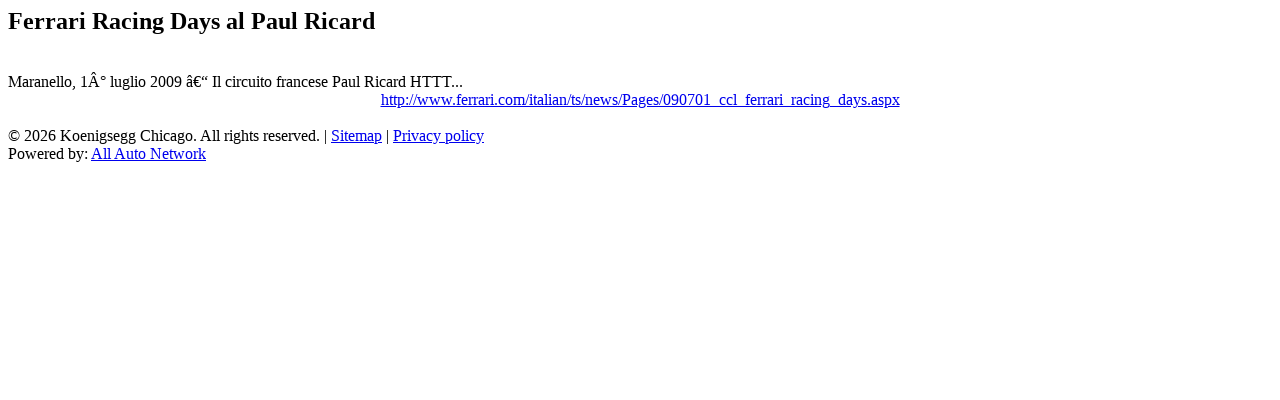

--- FILE ---
content_type: text/html; charset=UTF-8
request_url: https://www.koenigseggchicago.com/news/Ferrari-Racing-Days-al-Paul-Ricard.htm
body_size: 453
content:
<div class="content-section clearfix">
	<div class="container">

		<h2>Ferrari Racing Days al Paul Ricard</h2>
		<br class="clean" />
		Maranello, 1Â° luglio 2009 â€“ Il circuito francese Paul Ricard HTTT...<br /><div align="center">
					<a href="http://www.ferrari.com/italian/ts/news/Pages/090701_ccl_ferrari_racing_days.aspx" target="_blank">http://www.ferrari.com/italian/ts/news/Pages/090701_ccl_ferrari_racing_days.aspx</a></div>	</div>
</div><!-- #cmsdcontent -->
<br class="clean" /><div id="footer">		
	<footer>
		<div class="leftBox">
			&copy; 2026 Koenigsegg Chicago. All rights reserved. |
			<a href="/sitemap.htm">Sitemap</a> | 
			<a href="/privacy-policy.htm">Privacy policy</a>
		</div>	
        <div class="power">
        	Powered by: <a href="https://www.allautonetwork.com/" target="_blank" title="Responsive Dealer Websites &amp; Automotive SEO by All Auto Network">
			<span class="blue">All Auto Network</span>
			</a>
        </div>	
		<div class="clearfix"></div>
	</footer>				
	
</div>


</body>
</html>
<!-----All Auto Network------>
